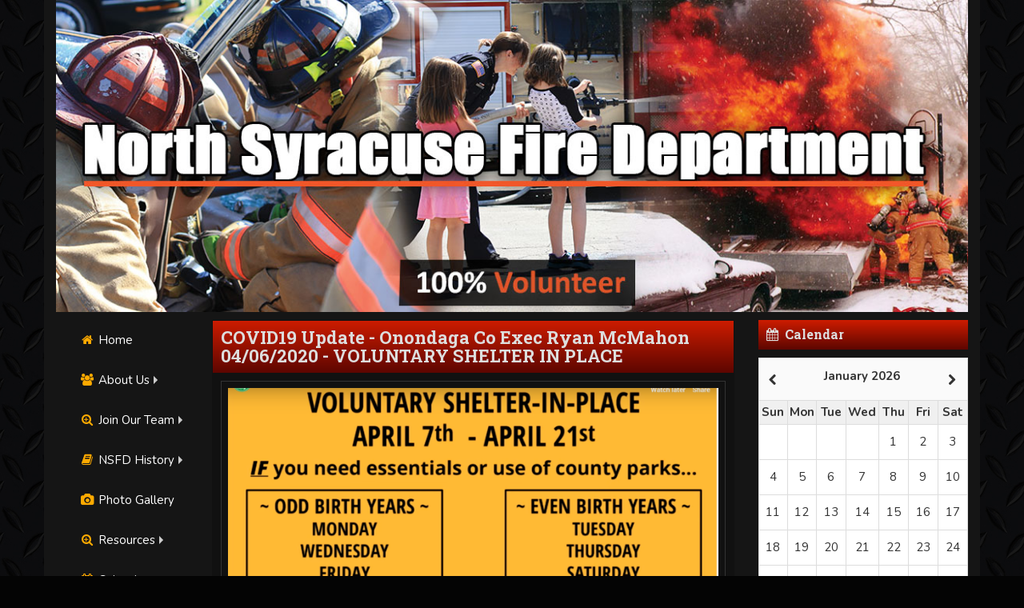

--- FILE ---
content_type: text/html; charset=utf-8
request_url: http://nsfd.ifirehosting.us/news/5e8c7746173cb7282b000002
body_size: 19953
content:
<!DOCTYPE html>
<html lang="en">
<head>
<meta charset="utf-8">
<meta http-equiv="X-UA-Compatible" content="IE=edge">
<script type="text/javascript">window.NREUM||(NREUM={});NREUM.info={"beacon":"bam.nr-data.net","errorBeacon":"bam.nr-data.net","licenseKey":"e803cd8e9b","applicationID":"3070785","transactionName":"IF9XEERfXw0AQkkRUQRVSktFWFwW","queueTime":0,"applicationTime":114,"agent":""}</script>
<script type="text/javascript">(window.NREUM||(NREUM={})).init={ajax:{deny_list:["bam.nr-data.net"]},feature_flags:["soft_nav"]};(window.NREUM||(NREUM={})).loader_config={licenseKey:"e803cd8e9b",applicationID:"3070785",browserID:"3972258"};;/*! For license information please see nr-loader-rum-1.308.0.min.js.LICENSE.txt */
(()=>{var e,t,r={163:(e,t,r)=>{"use strict";r.d(t,{j:()=>E});var n=r(384),i=r(1741);var a=r(2555);r(860).K7.genericEvents;const s="experimental.resources",o="register",c=e=>{if(!e||"string"!=typeof e)return!1;try{document.createDocumentFragment().querySelector(e)}catch{return!1}return!0};var d=r(2614),u=r(944),l=r(8122);const f="[data-nr-mask]",g=e=>(0,l.a)(e,(()=>{const e={feature_flags:[],experimental:{allow_registered_children:!1,resources:!1},mask_selector:"*",block_selector:"[data-nr-block]",mask_input_options:{color:!1,date:!1,"datetime-local":!1,email:!1,month:!1,number:!1,range:!1,search:!1,tel:!1,text:!1,time:!1,url:!1,week:!1,textarea:!1,select:!1,password:!0}};return{ajax:{deny_list:void 0,block_internal:!0,enabled:!0,autoStart:!0},api:{get allow_registered_children(){return e.feature_flags.includes(o)||e.experimental.allow_registered_children},set allow_registered_children(t){e.experimental.allow_registered_children=t},duplicate_registered_data:!1},browser_consent_mode:{enabled:!1},distributed_tracing:{enabled:void 0,exclude_newrelic_header:void 0,cors_use_newrelic_header:void 0,cors_use_tracecontext_headers:void 0,allowed_origins:void 0},get feature_flags(){return e.feature_flags},set feature_flags(t){e.feature_flags=t},generic_events:{enabled:!0,autoStart:!0},harvest:{interval:30},jserrors:{enabled:!0,autoStart:!0},logging:{enabled:!0,autoStart:!0},metrics:{enabled:!0,autoStart:!0},obfuscate:void 0,page_action:{enabled:!0},page_view_event:{enabled:!0,autoStart:!0},page_view_timing:{enabled:!0,autoStart:!0},performance:{capture_marks:!1,capture_measures:!1,capture_detail:!0,resources:{get enabled(){return e.feature_flags.includes(s)||e.experimental.resources},set enabled(t){e.experimental.resources=t},asset_types:[],first_party_domains:[],ignore_newrelic:!0}},privacy:{cookies_enabled:!0},proxy:{assets:void 0,beacon:void 0},session:{expiresMs:d.wk,inactiveMs:d.BB},session_replay:{autoStart:!0,enabled:!1,preload:!1,sampling_rate:10,error_sampling_rate:100,collect_fonts:!1,inline_images:!1,fix_stylesheets:!0,mask_all_inputs:!0,get mask_text_selector(){return e.mask_selector},set mask_text_selector(t){c(t)?e.mask_selector="".concat(t,",").concat(f):""===t||null===t?e.mask_selector=f:(0,u.R)(5,t)},get block_class(){return"nr-block"},get ignore_class(){return"nr-ignore"},get mask_text_class(){return"nr-mask"},get block_selector(){return e.block_selector},set block_selector(t){c(t)?e.block_selector+=",".concat(t):""!==t&&(0,u.R)(6,t)},get mask_input_options(){return e.mask_input_options},set mask_input_options(t){t&&"object"==typeof t?e.mask_input_options={...t,password:!0}:(0,u.R)(7,t)}},session_trace:{enabled:!0,autoStart:!0},soft_navigations:{enabled:!0,autoStart:!0},spa:{enabled:!0,autoStart:!0},ssl:void 0,user_actions:{enabled:!0,elementAttributes:["id","className","tagName","type"]}}})());var p=r(6154),m=r(9324);let h=0;const v={buildEnv:m.F3,distMethod:m.Xs,version:m.xv,originTime:p.WN},b={consented:!1},y={appMetadata:{},get consented(){return this.session?.state?.consent||b.consented},set consented(e){b.consented=e},customTransaction:void 0,denyList:void 0,disabled:!1,harvester:void 0,isolatedBacklog:!1,isRecording:!1,loaderType:void 0,maxBytes:3e4,obfuscator:void 0,onerror:void 0,ptid:void 0,releaseIds:{},session:void 0,timeKeeper:void 0,registeredEntities:[],jsAttributesMetadata:{bytes:0},get harvestCount(){return++h}},_=e=>{const t=(0,l.a)(e,y),r=Object.keys(v).reduce((e,t)=>(e[t]={value:v[t],writable:!1,configurable:!0,enumerable:!0},e),{});return Object.defineProperties(t,r)};var w=r(5701);const x=e=>{const t=e.startsWith("http");e+="/",r.p=t?e:"https://"+e};var R=r(7836),k=r(3241);const A={accountID:void 0,trustKey:void 0,agentID:void 0,licenseKey:void 0,applicationID:void 0,xpid:void 0},S=e=>(0,l.a)(e,A),T=new Set;function E(e,t={},r,s){let{init:o,info:c,loader_config:d,runtime:u={},exposed:l=!0}=t;if(!c){const e=(0,n.pV)();o=e.init,c=e.info,d=e.loader_config}e.init=g(o||{}),e.loader_config=S(d||{}),c.jsAttributes??={},p.bv&&(c.jsAttributes.isWorker=!0),e.info=(0,a.D)(c);const f=e.init,m=[c.beacon,c.errorBeacon];T.has(e.agentIdentifier)||(f.proxy.assets&&(x(f.proxy.assets),m.push(f.proxy.assets)),f.proxy.beacon&&m.push(f.proxy.beacon),e.beacons=[...m],function(e){const t=(0,n.pV)();Object.getOwnPropertyNames(i.W.prototype).forEach(r=>{const n=i.W.prototype[r];if("function"!=typeof n||"constructor"===n)return;let a=t[r];e[r]&&!1!==e.exposed&&"micro-agent"!==e.runtime?.loaderType&&(t[r]=(...t)=>{const n=e[r](...t);return a?a(...t):n})})}(e),(0,n.US)("activatedFeatures",w.B)),u.denyList=[...f.ajax.deny_list||[],...f.ajax.block_internal?m:[]],u.ptid=e.agentIdentifier,u.loaderType=r,e.runtime=_(u),T.has(e.agentIdentifier)||(e.ee=R.ee.get(e.agentIdentifier),e.exposed=l,(0,k.W)({agentIdentifier:e.agentIdentifier,drained:!!w.B?.[e.agentIdentifier],type:"lifecycle",name:"initialize",feature:void 0,data:e.config})),T.add(e.agentIdentifier)}},384:(e,t,r)=>{"use strict";r.d(t,{NT:()=>s,US:()=>u,Zm:()=>o,bQ:()=>d,dV:()=>c,pV:()=>l});var n=r(6154),i=r(1863),a=r(1910);const s={beacon:"bam.nr-data.net",errorBeacon:"bam.nr-data.net"};function o(){return n.gm.NREUM||(n.gm.NREUM={}),void 0===n.gm.newrelic&&(n.gm.newrelic=n.gm.NREUM),n.gm.NREUM}function c(){let e=o();return e.o||(e.o={ST:n.gm.setTimeout,SI:n.gm.setImmediate||n.gm.setInterval,CT:n.gm.clearTimeout,XHR:n.gm.XMLHttpRequest,REQ:n.gm.Request,EV:n.gm.Event,PR:n.gm.Promise,MO:n.gm.MutationObserver,FETCH:n.gm.fetch,WS:n.gm.WebSocket},(0,a.i)(...Object.values(e.o))),e}function d(e,t){let r=o();r.initializedAgents??={},t.initializedAt={ms:(0,i.t)(),date:new Date},r.initializedAgents[e]=t}function u(e,t){o()[e]=t}function l(){return function(){let e=o();const t=e.info||{};e.info={beacon:s.beacon,errorBeacon:s.errorBeacon,...t}}(),function(){let e=o();const t=e.init||{};e.init={...t}}(),c(),function(){let e=o();const t=e.loader_config||{};e.loader_config={...t}}(),o()}},782:(e,t,r)=>{"use strict";r.d(t,{T:()=>n});const n=r(860).K7.pageViewTiming},860:(e,t,r)=>{"use strict";r.d(t,{$J:()=>u,K7:()=>c,P3:()=>d,XX:()=>i,Yy:()=>o,df:()=>a,qY:()=>n,v4:()=>s});const n="events",i="jserrors",a="browser/blobs",s="rum",o="browser/logs",c={ajax:"ajax",genericEvents:"generic_events",jserrors:i,logging:"logging",metrics:"metrics",pageAction:"page_action",pageViewEvent:"page_view_event",pageViewTiming:"page_view_timing",sessionReplay:"session_replay",sessionTrace:"session_trace",softNav:"soft_navigations",spa:"spa"},d={[c.pageViewEvent]:1,[c.pageViewTiming]:2,[c.metrics]:3,[c.jserrors]:4,[c.spa]:5,[c.ajax]:6,[c.sessionTrace]:7,[c.softNav]:8,[c.sessionReplay]:9,[c.logging]:10,[c.genericEvents]:11},u={[c.pageViewEvent]:s,[c.pageViewTiming]:n,[c.ajax]:n,[c.spa]:n,[c.softNav]:n,[c.metrics]:i,[c.jserrors]:i,[c.sessionTrace]:a,[c.sessionReplay]:a,[c.logging]:o,[c.genericEvents]:"ins"}},944:(e,t,r)=>{"use strict";r.d(t,{R:()=>i});var n=r(3241);function i(e,t){"function"==typeof console.debug&&(console.debug("New Relic Warning: https://github.com/newrelic/newrelic-browser-agent/blob/main/docs/warning-codes.md#".concat(e),t),(0,n.W)({agentIdentifier:null,drained:null,type:"data",name:"warn",feature:"warn",data:{code:e,secondary:t}}))}},1687:(e,t,r)=>{"use strict";r.d(t,{Ak:()=>d,Ze:()=>f,x3:()=>u});var n=r(3241),i=r(7836),a=r(3606),s=r(860),o=r(2646);const c={};function d(e,t){const r={staged:!1,priority:s.P3[t]||0};l(e),c[e].get(t)||c[e].set(t,r)}function u(e,t){e&&c[e]&&(c[e].get(t)&&c[e].delete(t),p(e,t,!1),c[e].size&&g(e))}function l(e){if(!e)throw new Error("agentIdentifier required");c[e]||(c[e]=new Map)}function f(e="",t="feature",r=!1){if(l(e),!e||!c[e].get(t)||r)return p(e,t);c[e].get(t).staged=!0,g(e)}function g(e){const t=Array.from(c[e]);t.every(([e,t])=>t.staged)&&(t.sort((e,t)=>e[1].priority-t[1].priority),t.forEach(([t])=>{c[e].delete(t),p(e,t)}))}function p(e,t,r=!0){const s=e?i.ee.get(e):i.ee,c=a.i.handlers;if(!s.aborted&&s.backlog&&c){if((0,n.W)({agentIdentifier:e,type:"lifecycle",name:"drain",feature:t}),r){const e=s.backlog[t],r=c[t];if(r){for(let t=0;e&&t<e.length;++t)m(e[t],r);Object.entries(r).forEach(([e,t])=>{Object.values(t||{}).forEach(t=>{t[0]?.on&&t[0]?.context()instanceof o.y&&t[0].on(e,t[1])})})}}s.isolatedBacklog||delete c[t],s.backlog[t]=null,s.emit("drain-"+t,[])}}function m(e,t){var r=e[1];Object.values(t[r]||{}).forEach(t=>{var r=e[0];if(t[0]===r){var n=t[1],i=e[3],a=e[2];n.apply(i,a)}})}},1738:(e,t,r)=>{"use strict";r.d(t,{U:()=>g,Y:()=>f});var n=r(3241),i=r(9908),a=r(1863),s=r(944),o=r(5701),c=r(3969),d=r(8362),u=r(860),l=r(4261);function f(e,t,r,a){const f=a||r;!f||f[e]&&f[e]!==d.d.prototype[e]||(f[e]=function(){(0,i.p)(c.xV,["API/"+e+"/called"],void 0,u.K7.metrics,r.ee),(0,n.W)({agentIdentifier:r.agentIdentifier,drained:!!o.B?.[r.agentIdentifier],type:"data",name:"api",feature:l.Pl+e,data:{}});try{return t.apply(this,arguments)}catch(e){(0,s.R)(23,e)}})}function g(e,t,r,n,s){const o=e.info;null===r?delete o.jsAttributes[t]:o.jsAttributes[t]=r,(s||null===r)&&(0,i.p)(l.Pl+n,[(0,a.t)(),t,r],void 0,"session",e.ee)}},1741:(e,t,r)=>{"use strict";r.d(t,{W:()=>a});var n=r(944),i=r(4261);class a{#e(e,...t){if(this[e]!==a.prototype[e])return this[e](...t);(0,n.R)(35,e)}addPageAction(e,t){return this.#e(i.hG,e,t)}register(e){return this.#e(i.eY,e)}recordCustomEvent(e,t){return this.#e(i.fF,e,t)}setPageViewName(e,t){return this.#e(i.Fw,e,t)}setCustomAttribute(e,t,r){return this.#e(i.cD,e,t,r)}noticeError(e,t){return this.#e(i.o5,e,t)}setUserId(e,t=!1){return this.#e(i.Dl,e,t)}setApplicationVersion(e){return this.#e(i.nb,e)}setErrorHandler(e){return this.#e(i.bt,e)}addRelease(e,t){return this.#e(i.k6,e,t)}log(e,t){return this.#e(i.$9,e,t)}start(){return this.#e(i.d3)}finished(e){return this.#e(i.BL,e)}recordReplay(){return this.#e(i.CH)}pauseReplay(){return this.#e(i.Tb)}addToTrace(e){return this.#e(i.U2,e)}setCurrentRouteName(e){return this.#e(i.PA,e)}interaction(e){return this.#e(i.dT,e)}wrapLogger(e,t,r){return this.#e(i.Wb,e,t,r)}measure(e,t){return this.#e(i.V1,e,t)}consent(e){return this.#e(i.Pv,e)}}},1863:(e,t,r)=>{"use strict";function n(){return Math.floor(performance.now())}r.d(t,{t:()=>n})},1910:(e,t,r)=>{"use strict";r.d(t,{i:()=>a});var n=r(944);const i=new Map;function a(...e){return e.every(e=>{if(i.has(e))return i.get(e);const t="function"==typeof e?e.toString():"",r=t.includes("[native code]"),a=t.includes("nrWrapper");return r||a||(0,n.R)(64,e?.name||t),i.set(e,r),r})}},2555:(e,t,r)=>{"use strict";r.d(t,{D:()=>o,f:()=>s});var n=r(384),i=r(8122);const a={beacon:n.NT.beacon,errorBeacon:n.NT.errorBeacon,licenseKey:void 0,applicationID:void 0,sa:void 0,queueTime:void 0,applicationTime:void 0,ttGuid:void 0,user:void 0,account:void 0,product:void 0,extra:void 0,jsAttributes:{},userAttributes:void 0,atts:void 0,transactionName:void 0,tNamePlain:void 0};function s(e){try{return!!e.licenseKey&&!!e.errorBeacon&&!!e.applicationID}catch(e){return!1}}const o=e=>(0,i.a)(e,a)},2614:(e,t,r)=>{"use strict";r.d(t,{BB:()=>s,H3:()=>n,g:()=>d,iL:()=>c,tS:()=>o,uh:()=>i,wk:()=>a});const n="NRBA",i="SESSION",a=144e5,s=18e5,o={STARTED:"session-started",PAUSE:"session-pause",RESET:"session-reset",RESUME:"session-resume",UPDATE:"session-update"},c={SAME_TAB:"same-tab",CROSS_TAB:"cross-tab"},d={OFF:0,FULL:1,ERROR:2}},2646:(e,t,r)=>{"use strict";r.d(t,{y:()=>n});class n{constructor(e){this.contextId=e}}},2843:(e,t,r)=>{"use strict";r.d(t,{G:()=>a,u:()=>i});var n=r(3878);function i(e,t=!1,r,i){(0,n.DD)("visibilitychange",function(){if(t)return void("hidden"===document.visibilityState&&e());e(document.visibilityState)},r,i)}function a(e,t,r){(0,n.sp)("pagehide",e,t,r)}},3241:(e,t,r)=>{"use strict";r.d(t,{W:()=>a});var n=r(6154);const i="newrelic";function a(e={}){try{n.gm.dispatchEvent(new CustomEvent(i,{detail:e}))}catch(e){}}},3606:(e,t,r)=>{"use strict";r.d(t,{i:()=>a});var n=r(9908);a.on=s;var i=a.handlers={};function a(e,t,r,a){s(a||n.d,i,e,t,r)}function s(e,t,r,i,a){a||(a="feature"),e||(e=n.d);var s=t[a]=t[a]||{};(s[r]=s[r]||[]).push([e,i])}},3878:(e,t,r)=>{"use strict";function n(e,t){return{capture:e,passive:!1,signal:t}}function i(e,t,r=!1,i){window.addEventListener(e,t,n(r,i))}function a(e,t,r=!1,i){document.addEventListener(e,t,n(r,i))}r.d(t,{DD:()=>a,jT:()=>n,sp:()=>i})},3969:(e,t,r)=>{"use strict";r.d(t,{TZ:()=>n,XG:()=>o,rs:()=>i,xV:()=>s,z_:()=>a});const n=r(860).K7.metrics,i="sm",a="cm",s="storeSupportabilityMetrics",o="storeEventMetrics"},4234:(e,t,r)=>{"use strict";r.d(t,{W:()=>a});var n=r(7836),i=r(1687);class a{constructor(e,t){this.agentIdentifier=e,this.ee=n.ee.get(e),this.featureName=t,this.blocked=!1}deregisterDrain(){(0,i.x3)(this.agentIdentifier,this.featureName)}}},4261:(e,t,r)=>{"use strict";r.d(t,{$9:()=>d,BL:()=>o,CH:()=>g,Dl:()=>_,Fw:()=>y,PA:()=>h,Pl:()=>n,Pv:()=>k,Tb:()=>l,U2:()=>a,V1:()=>R,Wb:()=>x,bt:()=>b,cD:()=>v,d3:()=>w,dT:()=>c,eY:()=>p,fF:()=>f,hG:()=>i,k6:()=>s,nb:()=>m,o5:()=>u});const n="api-",i="addPageAction",a="addToTrace",s="addRelease",o="finished",c="interaction",d="log",u="noticeError",l="pauseReplay",f="recordCustomEvent",g="recordReplay",p="register",m="setApplicationVersion",h="setCurrentRouteName",v="setCustomAttribute",b="setErrorHandler",y="setPageViewName",_="setUserId",w="start",x="wrapLogger",R="measure",k="consent"},5289:(e,t,r)=>{"use strict";r.d(t,{GG:()=>s,Qr:()=>c,sB:()=>o});var n=r(3878),i=r(6389);function a(){return"undefined"==typeof document||"complete"===document.readyState}function s(e,t){if(a())return e();const r=(0,i.J)(e),s=setInterval(()=>{a()&&(clearInterval(s),r())},500);(0,n.sp)("load",r,t)}function o(e){if(a())return e();(0,n.DD)("DOMContentLoaded",e)}function c(e){if(a())return e();(0,n.sp)("popstate",e)}},5607:(e,t,r)=>{"use strict";r.d(t,{W:()=>n});const n=(0,r(9566).bz)()},5701:(e,t,r)=>{"use strict";r.d(t,{B:()=>a,t:()=>s});var n=r(3241);const i=new Set,a={};function s(e,t){const r=t.agentIdentifier;a[r]??={},e&&"object"==typeof e&&(i.has(r)||(t.ee.emit("rumresp",[e]),a[r]=e,i.add(r),(0,n.W)({agentIdentifier:r,loaded:!0,drained:!0,type:"lifecycle",name:"load",feature:void 0,data:e})))}},6154:(e,t,r)=>{"use strict";r.d(t,{OF:()=>c,RI:()=>i,WN:()=>u,bv:()=>a,eN:()=>l,gm:()=>s,mw:()=>o,sb:()=>d});var n=r(1863);const i="undefined"!=typeof window&&!!window.document,a="undefined"!=typeof WorkerGlobalScope&&("undefined"!=typeof self&&self instanceof WorkerGlobalScope&&self.navigator instanceof WorkerNavigator||"undefined"!=typeof globalThis&&globalThis instanceof WorkerGlobalScope&&globalThis.navigator instanceof WorkerNavigator),s=i?window:"undefined"!=typeof WorkerGlobalScope&&("undefined"!=typeof self&&self instanceof WorkerGlobalScope&&self||"undefined"!=typeof globalThis&&globalThis instanceof WorkerGlobalScope&&globalThis),o=Boolean("hidden"===s?.document?.visibilityState),c=/iPad|iPhone|iPod/.test(s.navigator?.userAgent),d=c&&"undefined"==typeof SharedWorker,u=((()=>{const e=s.navigator?.userAgent?.match(/Firefox[/\s](\d+\.\d+)/);Array.isArray(e)&&e.length>=2&&e[1]})(),Date.now()-(0,n.t)()),l=()=>"undefined"!=typeof PerformanceNavigationTiming&&s?.performance?.getEntriesByType("navigation")?.[0]?.responseStart},6389:(e,t,r)=>{"use strict";function n(e,t=500,r={}){const n=r?.leading||!1;let i;return(...r)=>{n&&void 0===i&&(e.apply(this,r),i=setTimeout(()=>{i=clearTimeout(i)},t)),n||(clearTimeout(i),i=setTimeout(()=>{e.apply(this,r)},t))}}function i(e){let t=!1;return(...r)=>{t||(t=!0,e.apply(this,r))}}r.d(t,{J:()=>i,s:()=>n})},6630:(e,t,r)=>{"use strict";r.d(t,{T:()=>n});const n=r(860).K7.pageViewEvent},7699:(e,t,r)=>{"use strict";r.d(t,{It:()=>a,KC:()=>o,No:()=>i,qh:()=>s});var n=r(860);const i=16e3,a=1e6,s="SESSION_ERROR",o={[n.K7.logging]:!0,[n.K7.genericEvents]:!1,[n.K7.jserrors]:!1,[n.K7.ajax]:!1}},7836:(e,t,r)=>{"use strict";r.d(t,{P:()=>o,ee:()=>c});var n=r(384),i=r(8990),a=r(2646),s=r(5607);const o="nr@context:".concat(s.W),c=function e(t,r){var n={},s={},u={},l=!1;try{l=16===r.length&&d.initializedAgents?.[r]?.runtime.isolatedBacklog}catch(e){}var f={on:p,addEventListener:p,removeEventListener:function(e,t){var r=n[e];if(!r)return;for(var i=0;i<r.length;i++)r[i]===t&&r.splice(i,1)},emit:function(e,r,n,i,a){!1!==a&&(a=!0);if(c.aborted&&!i)return;t&&a&&t.emit(e,r,n);var o=g(n);m(e).forEach(e=>{e.apply(o,r)});var d=v()[s[e]];d&&d.push([f,e,r,o]);return o},get:h,listeners:m,context:g,buffer:function(e,t){const r=v();if(t=t||"feature",f.aborted)return;Object.entries(e||{}).forEach(([e,n])=>{s[n]=t,t in r||(r[t]=[])})},abort:function(){f._aborted=!0,Object.keys(f.backlog).forEach(e=>{delete f.backlog[e]})},isBuffering:function(e){return!!v()[s[e]]},debugId:r,backlog:l?{}:t&&"object"==typeof t.backlog?t.backlog:{},isolatedBacklog:l};return Object.defineProperty(f,"aborted",{get:()=>{let e=f._aborted||!1;return e||(t&&(e=t.aborted),e)}}),f;function g(e){return e&&e instanceof a.y?e:e?(0,i.I)(e,o,()=>new a.y(o)):new a.y(o)}function p(e,t){n[e]=m(e).concat(t)}function m(e){return n[e]||[]}function h(t){return u[t]=u[t]||e(f,t)}function v(){return f.backlog}}(void 0,"globalEE"),d=(0,n.Zm)();d.ee||(d.ee=c)},8122:(e,t,r)=>{"use strict";r.d(t,{a:()=>i});var n=r(944);function i(e,t){try{if(!e||"object"!=typeof e)return(0,n.R)(3);if(!t||"object"!=typeof t)return(0,n.R)(4);const r=Object.create(Object.getPrototypeOf(t),Object.getOwnPropertyDescriptors(t)),a=0===Object.keys(r).length?e:r;for(let s in a)if(void 0!==e[s])try{if(null===e[s]){r[s]=null;continue}Array.isArray(e[s])&&Array.isArray(t[s])?r[s]=Array.from(new Set([...e[s],...t[s]])):"object"==typeof e[s]&&"object"==typeof t[s]?r[s]=i(e[s],t[s]):r[s]=e[s]}catch(e){r[s]||(0,n.R)(1,e)}return r}catch(e){(0,n.R)(2,e)}}},8362:(e,t,r)=>{"use strict";r.d(t,{d:()=>a});var n=r(9566),i=r(1741);class a extends i.W{agentIdentifier=(0,n.LA)(16)}},8374:(e,t,r)=>{r.nc=(()=>{try{return document?.currentScript?.nonce}catch(e){}return""})()},8990:(e,t,r)=>{"use strict";r.d(t,{I:()=>i});var n=Object.prototype.hasOwnProperty;function i(e,t,r){if(n.call(e,t))return e[t];var i=r();if(Object.defineProperty&&Object.keys)try{return Object.defineProperty(e,t,{value:i,writable:!0,enumerable:!1}),i}catch(e){}return e[t]=i,i}},9324:(e,t,r)=>{"use strict";r.d(t,{F3:()=>i,Xs:()=>a,xv:()=>n});const n="1.308.0",i="PROD",a="CDN"},9566:(e,t,r)=>{"use strict";r.d(t,{LA:()=>o,bz:()=>s});var n=r(6154);const i="xxxxxxxx-xxxx-4xxx-yxxx-xxxxxxxxxxxx";function a(e,t){return e?15&e[t]:16*Math.random()|0}function s(){const e=n.gm?.crypto||n.gm?.msCrypto;let t,r=0;return e&&e.getRandomValues&&(t=e.getRandomValues(new Uint8Array(30))),i.split("").map(e=>"x"===e?a(t,r++).toString(16):"y"===e?(3&a()|8).toString(16):e).join("")}function o(e){const t=n.gm?.crypto||n.gm?.msCrypto;let r,i=0;t&&t.getRandomValues&&(r=t.getRandomValues(new Uint8Array(e)));const s=[];for(var o=0;o<e;o++)s.push(a(r,i++).toString(16));return s.join("")}},9908:(e,t,r)=>{"use strict";r.d(t,{d:()=>n,p:()=>i});var n=r(7836).ee.get("handle");function i(e,t,r,i,a){a?(a.buffer([e],i),a.emit(e,t,r)):(n.buffer([e],i),n.emit(e,t,r))}}},n={};function i(e){var t=n[e];if(void 0!==t)return t.exports;var a=n[e]={exports:{}};return r[e](a,a.exports,i),a.exports}i.m=r,i.d=(e,t)=>{for(var r in t)i.o(t,r)&&!i.o(e,r)&&Object.defineProperty(e,r,{enumerable:!0,get:t[r]})},i.f={},i.e=e=>Promise.all(Object.keys(i.f).reduce((t,r)=>(i.f[r](e,t),t),[])),i.u=e=>"nr-rum-1.308.0.min.js",i.o=(e,t)=>Object.prototype.hasOwnProperty.call(e,t),e={},t="NRBA-1.308.0.PROD:",i.l=(r,n,a,s)=>{if(e[r])e[r].push(n);else{var o,c;if(void 0!==a)for(var d=document.getElementsByTagName("script"),u=0;u<d.length;u++){var l=d[u];if(l.getAttribute("src")==r||l.getAttribute("data-webpack")==t+a){o=l;break}}if(!o){c=!0;var f={296:"sha512-+MIMDsOcckGXa1EdWHqFNv7P+JUkd5kQwCBr3KE6uCvnsBNUrdSt4a/3/L4j4TxtnaMNjHpza2/erNQbpacJQA=="};(o=document.createElement("script")).charset="utf-8",i.nc&&o.setAttribute("nonce",i.nc),o.setAttribute("data-webpack",t+a),o.src=r,0!==o.src.indexOf(window.location.origin+"/")&&(o.crossOrigin="anonymous"),f[s]&&(o.integrity=f[s])}e[r]=[n];var g=(t,n)=>{o.onerror=o.onload=null,clearTimeout(p);var i=e[r];if(delete e[r],o.parentNode&&o.parentNode.removeChild(o),i&&i.forEach(e=>e(n)),t)return t(n)},p=setTimeout(g.bind(null,void 0,{type:"timeout",target:o}),12e4);o.onerror=g.bind(null,o.onerror),o.onload=g.bind(null,o.onload),c&&document.head.appendChild(o)}},i.r=e=>{"undefined"!=typeof Symbol&&Symbol.toStringTag&&Object.defineProperty(e,Symbol.toStringTag,{value:"Module"}),Object.defineProperty(e,"__esModule",{value:!0})},i.p="https://js-agent.newrelic.com/",(()=>{var e={374:0,840:0};i.f.j=(t,r)=>{var n=i.o(e,t)?e[t]:void 0;if(0!==n)if(n)r.push(n[2]);else{var a=new Promise((r,i)=>n=e[t]=[r,i]);r.push(n[2]=a);var s=i.p+i.u(t),o=new Error;i.l(s,r=>{if(i.o(e,t)&&(0!==(n=e[t])&&(e[t]=void 0),n)){var a=r&&("load"===r.type?"missing":r.type),s=r&&r.target&&r.target.src;o.message="Loading chunk "+t+" failed: ("+a+": "+s+")",o.name="ChunkLoadError",o.type=a,o.request=s,n[1](o)}},"chunk-"+t,t)}};var t=(t,r)=>{var n,a,[s,o,c]=r,d=0;if(s.some(t=>0!==e[t])){for(n in o)i.o(o,n)&&(i.m[n]=o[n]);if(c)c(i)}for(t&&t(r);d<s.length;d++)a=s[d],i.o(e,a)&&e[a]&&e[a][0](),e[a]=0},r=self["webpackChunk:NRBA-1.308.0.PROD"]=self["webpackChunk:NRBA-1.308.0.PROD"]||[];r.forEach(t.bind(null,0)),r.push=t.bind(null,r.push.bind(r))})(),(()=>{"use strict";i(8374);var e=i(8362),t=i(860);const r=Object.values(t.K7);var n=i(163);var a=i(9908),s=i(1863),o=i(4261),c=i(1738);var d=i(1687),u=i(4234),l=i(5289),f=i(6154),g=i(944),p=i(384);const m=e=>f.RI&&!0===e?.privacy.cookies_enabled;function h(e){return!!(0,p.dV)().o.MO&&m(e)&&!0===e?.session_trace.enabled}var v=i(6389),b=i(7699);class y extends u.W{constructor(e,t){super(e.agentIdentifier,t),this.agentRef=e,this.abortHandler=void 0,this.featAggregate=void 0,this.loadedSuccessfully=void 0,this.onAggregateImported=new Promise(e=>{this.loadedSuccessfully=e}),this.deferred=Promise.resolve(),!1===e.init[this.featureName].autoStart?this.deferred=new Promise((t,r)=>{this.ee.on("manual-start-all",(0,v.J)(()=>{(0,d.Ak)(e.agentIdentifier,this.featureName),t()}))}):(0,d.Ak)(e.agentIdentifier,t)}importAggregator(e,t,r={}){if(this.featAggregate)return;const n=async()=>{let n;await this.deferred;try{if(m(e.init)){const{setupAgentSession:t}=await i.e(296).then(i.bind(i,3305));n=t(e)}}catch(e){(0,g.R)(20,e),this.ee.emit("internal-error",[e]),(0,a.p)(b.qh,[e],void 0,this.featureName,this.ee)}try{if(!this.#t(this.featureName,n,e.init))return(0,d.Ze)(this.agentIdentifier,this.featureName),void this.loadedSuccessfully(!1);const{Aggregate:i}=await t();this.featAggregate=new i(e,r),e.runtime.harvester.initializedAggregates.push(this.featAggregate),this.loadedSuccessfully(!0)}catch(e){(0,g.R)(34,e),this.abortHandler?.(),(0,d.Ze)(this.agentIdentifier,this.featureName,!0),this.loadedSuccessfully(!1),this.ee&&this.ee.abort()}};f.RI?(0,l.GG)(()=>n(),!0):n()}#t(e,r,n){if(this.blocked)return!1;switch(e){case t.K7.sessionReplay:return h(n)&&!!r;case t.K7.sessionTrace:return!!r;default:return!0}}}var _=i(6630),w=i(2614),x=i(3241);class R extends y{static featureName=_.T;constructor(e){var t;super(e,_.T),this.setupInspectionEvents(e.agentIdentifier),t=e,(0,c.Y)(o.Fw,function(e,r){"string"==typeof e&&("/"!==e.charAt(0)&&(e="/"+e),t.runtime.customTransaction=(r||"http://custom.transaction")+e,(0,a.p)(o.Pl+o.Fw,[(0,s.t)()],void 0,void 0,t.ee))},t),this.importAggregator(e,()=>i.e(296).then(i.bind(i,3943)))}setupInspectionEvents(e){const t=(t,r)=>{t&&(0,x.W)({agentIdentifier:e,timeStamp:t.timeStamp,loaded:"complete"===t.target.readyState,type:"window",name:r,data:t.target.location+""})};(0,l.sB)(e=>{t(e,"DOMContentLoaded")}),(0,l.GG)(e=>{t(e,"load")}),(0,l.Qr)(e=>{t(e,"navigate")}),this.ee.on(w.tS.UPDATE,(t,r)=>{(0,x.W)({agentIdentifier:e,type:"lifecycle",name:"session",data:r})})}}class k extends e.d{constructor(e){var t;(super(),f.gm)?(this.features={},(0,p.bQ)(this.agentIdentifier,this),this.desiredFeatures=new Set(e.features||[]),this.desiredFeatures.add(R),(0,n.j)(this,e,e.loaderType||"agent"),t=this,(0,c.Y)(o.cD,function(e,r,n=!1){if("string"==typeof e){if(["string","number","boolean"].includes(typeof r)||null===r)return(0,c.U)(t,e,r,o.cD,n);(0,g.R)(40,typeof r)}else(0,g.R)(39,typeof e)},t),function(e){(0,c.Y)(o.Dl,function(t,r=!1){if("string"!=typeof t&&null!==t)return void(0,g.R)(41,typeof t);const n=e.info.jsAttributes["enduser.id"];r&&null!=n&&n!==t?(0,a.p)(o.Pl+"setUserIdAndResetSession",[t],void 0,"session",e.ee):(0,c.U)(e,"enduser.id",t,o.Dl,!0)},e)}(this),function(e){(0,c.Y)(o.nb,function(t){if("string"==typeof t||null===t)return(0,c.U)(e,"application.version",t,o.nb,!1);(0,g.R)(42,typeof t)},e)}(this),function(e){(0,c.Y)(o.d3,function(){e.ee.emit("manual-start-all")},e)}(this),function(e){(0,c.Y)(o.Pv,function(t=!0){if("boolean"==typeof t){if((0,a.p)(o.Pl+o.Pv,[t],void 0,"session",e.ee),e.runtime.consented=t,t){const t=e.features.page_view_event;t.onAggregateImported.then(e=>{const r=t.featAggregate;e&&!r.sentRum&&r.sendRum()})}}else(0,g.R)(65,typeof t)},e)}(this),this.run()):(0,g.R)(21)}get config(){return{info:this.info,init:this.init,loader_config:this.loader_config,runtime:this.runtime}}get api(){return this}run(){try{const e=function(e){const t={};return r.forEach(r=>{t[r]=!!e[r]?.enabled}),t}(this.init),n=[...this.desiredFeatures];n.sort((e,r)=>t.P3[e.featureName]-t.P3[r.featureName]),n.forEach(r=>{if(!e[r.featureName]&&r.featureName!==t.K7.pageViewEvent)return;if(r.featureName===t.K7.spa)return void(0,g.R)(67);const n=function(e){switch(e){case t.K7.ajax:return[t.K7.jserrors];case t.K7.sessionTrace:return[t.K7.ajax,t.K7.pageViewEvent];case t.K7.sessionReplay:return[t.K7.sessionTrace];case t.K7.pageViewTiming:return[t.K7.pageViewEvent];default:return[]}}(r.featureName).filter(e=>!(e in this.features));n.length>0&&(0,g.R)(36,{targetFeature:r.featureName,missingDependencies:n}),this.features[r.featureName]=new r(this)})}catch(e){(0,g.R)(22,e);for(const e in this.features)this.features[e].abortHandler?.();const t=(0,p.Zm)();delete t.initializedAgents[this.agentIdentifier]?.features,delete this.sharedAggregator;return t.ee.get(this.agentIdentifier).abort(),!1}}}var A=i(2843),S=i(782);class T extends y{static featureName=S.T;constructor(e){super(e,S.T),f.RI&&((0,A.u)(()=>(0,a.p)("docHidden",[(0,s.t)()],void 0,S.T,this.ee),!0),(0,A.G)(()=>(0,a.p)("winPagehide",[(0,s.t)()],void 0,S.T,this.ee)),this.importAggregator(e,()=>i.e(296).then(i.bind(i,2117))))}}var E=i(3969);class I extends y{static featureName=E.TZ;constructor(e){super(e,E.TZ),f.RI&&document.addEventListener("securitypolicyviolation",e=>{(0,a.p)(E.xV,["Generic/CSPViolation/Detected"],void 0,this.featureName,this.ee)}),this.importAggregator(e,()=>i.e(296).then(i.bind(i,9623)))}}new k({features:[R,T,I],loaderType:"lite"})})()})();</script>
<meta name="viewport" content="width=device-width, initial-scale=1.0">
<title>COVID19 Update - Onondaga Co Exec Ryan McMahon 04/06/2020 - VOLUNTARY SHELTER IN PLACE </title>

<!-- Bootstrap core CSS -->
<link href="http://c23f1c7ec8bacc7a39e2-55f8565f00797c4e66abdaa15f61502e.r22.cf2.rackcdn.com/529ea80f173cb7be10000001/themes/default/assets/bootstrap.min.css" rel="stylesheet">
<link rel="stylesheet" type="text/css" href="http://c23f1c7ec8bacc7a39e2-55f8565f00797c4e66abdaa15f61502e.r22.cf2.rackcdn.com/529ea80f173cb7be10000001/themes/default/assets/jquery.dataTables.min.css?cb=1">

<!-- Update -->
<link rel="icon" type="image/png" href="http://c23f1c7ec8bacc7a39e2-55f8565f00797c4e66abdaa15f61502e.r22.cf2.rackcdn.com/529ea80f173cb7be10000001/themes/default/assets/nsfd_icon.png">

<!-- Zabuto Calendar -->
<link rel="stylesheet" type="text/css" href="http://c23f1c7ec8bacc7a39e2-55f8565f00797c4e66abdaa15f61502e.r22.cf2.rackcdn.com/529ea80f173cb7be10000001/themes/default/assets/zabuto_calendar.min.css">
<link rel="stylesheet" type="text/css" href="http://c23f1c7ec8bacc7a39e2-55f8565f00797c4e66abdaa15f61502e.r22.cf2.rackcdn.com/529ea80f173cb7be10000001/themes/default/assets/fullcalendar.css">

<!-- nsfd styles -->
<link rel="stylesheet" type="text/css" href="//cdnjs.cloudflare.com/ajax/libs/font-awesome/3.0.2/css/font-awesome.min.css">
<link href="http://fonts.googleapis.com/css?family=Roboto+Slab:400,700|Nunito:400,700" rel="stylesheet" type="text/css">

<!-- HTML5 shim and Respond.js IE8 support of HTML5 elements and media queries -->
<!--[if lt IE 9]>
<script src="//oss.maxcdn.com/libs/html5shiv/3.7.0/html5shiv.js"></script>
<script src="//oss.maxcdn.com/libs/respond.js/1.3.0/respond.min.js"></script>
<![endif]-->

<!-- Facebook -->
<div id="fb-root"></div>

<!-- Generated and user styles -->
<style>

.calendar-event-training {
  background-color: #D7F9FA;
}

.calendar-event-association-events {
  background-color: #D7F9FA;
}

.calendar-event-guest-speaker {
  background-color: #D7F9FA;
}

.calendar-event-duty-officer {
  background-color: #D7F9FA;
}

.calendar-event-meetings {
  background-color: #D7F9FA;
}

.calendar-event-meeting-room-in-use {
  background-color: #D7F9FA;
}

.calendar-event-training-room-in-use {
  background-color: #D7F9FA;
}

.calendar-event-station-2-facility-in-use {
  background-color: #D7F9FA;
}

.calendar-event-vehicle-repair {
  background-color: #D7F9FA;
}

.calendar-event-public-events-fire-prevention {
  background-color: #D7F9FA;
}

.calendar-event-station-detail {
  background-color: #D7F9FA;
}

.calendar-event-detail {
  background-color: #D7F9FA;
}

.calendar-event-recruitment {
  background-color: #D7F9FA;
}

.calendar-event-special-dates {
  background-color: #D7F9FA;
}

.calendar-event-town-village-meetings {
  background-color: #D7F9FA;
}

.calendar-event-station-maintenance {
  background-color: #D7F9FA;
}


.multi-event-day {
  background-color: #D7F9FA;
}

body {
  background: #040404 url("http://c23f1c7ec8bacc7a39e2-55f8565f00797c4e66abdaa15f61502e.r22.cf2.rackcdn.com/529ea80f173cb7be10000001/themes/default/assets/treadplate.jpg") repeat;
}

body,div,td,p {
  font-family: "Nunito", sans-serif;
  font-size: 15px;
}

img.header { width: 100%; }

h1,h2,h3,h4,h5,h6 {
  font-family: "Roboto Slab",sans-serif;
}


.xyz { }

.content_cap {
  background-size: 100%;
}

.container {
  background-color: #151515;
}

.banner {
  margin-bottom: 6px;
}

.footer {
  border-top:1px solid #444;
  margin-top:20px;
  background-color: #000;
}

.footer-content {
  margin: 20px 0 20px 0;
  color: #aaa;
}

a { color: #fff; }

.main_nav img { margin-bottom: 10px;}
.nav-list { cursor: pointer; }

.center_column { float: none !important; margin-left: auto !important; margin-right: auto !important; }
.center { text-align: center;}

/* ########################################################### */
/* Old CSS for navigation */
.nav-list > li > a,
.nav-list .nav-header {
  text-shadow: none;
  font-family: "Roboto Slab",sans-serif;
  font-size: 15px;
  line-height: 28px;
}

.nav-list > li > a i {
  color:#ffaa00;
}

.nav > li > a:hover,
.nav > li > a:focus {
  text-decoration: none;
  color: #ffdd00;
  background-color: #cd1c01;
  background-image: -webkit-gradient(linear, left top, left bottom, from(rgb(205, 28, 1)), to(rgb(93, 6, 0)));
  background-image: -webkit-linear-gradient(top, rgb(205, 28, 1), rgb(93, 6, 0));
  background-image: -moz-linear-gradient(top, rgb(205, 28, 1), rgb(93, 6, 0));
  background-image: -o-linear-gradient(top, rgb(205, 28, 1), rgb(93, 6, 0));
  background-image: -ms-linear-gradient(top, rgb(205, 28, 1), rgb(93, 6, 0));
  background-image: linear-gradient(top, rgb(205, 28, 1), rgb(93, 6, 0));
  filter: progid:DXImageTransform.Microsoft.gradient(GradientType=0,StartColorStr='#cd1c01', EndColorStr='#5d0600');

}
/* end old navigation */
/* ########################################################### */

/* ########################################################### */
/* Here is the new CSS for the navigation */
.navbar-collapse > ul > li > a i {
  color: #ffaa00;
}
.navbar-collapse > ul > li > a {
  color: #fff !important;
}
/* end new navigation */
/* ########################################################### */

.main_content {
  padding-top:20px;
}

.article {
  background-color: #111;
  margin-bottom:25px;
  border:1px solid #111;
}

.article .title {
  background-color: #cd1c01;
  background-image: -webkit-gradient(linear, left top, left bottom, from(rgb(205, 28, 1)), to(rgb(93, 6, 0)));
  background-image: -webkit-linear-gradient(top, rgb(205, 28, 1), rgb(93, 6, 0));
  background-image: -moz-linear-gradient(top, rgb(205, 28, 1), rgb(93, 6, 0));
  background-image: -o-linear-gradient(top, rgb(205, 28, 1), rgb(93, 6, 0));
  background-image: -ms-linear-gradient(top, rgb(205, 28, 1), rgb(93, 6, 0));
  background-image: linear-gradient(top, rgb(205, 28, 1), rgb(93, 6, 0));
  filter: progid:DXImageTransform.Microsoft.gradient(GradientType=0,StartColorStr='#cd1c01', EndColorStr='#5d0600');

  padding:10px;
  font-size: 22px;
  line-height:22px;
  font-family: "Roboto Slab",sans-serif;
  font-weight: 700;
  color:#ddd;
}

.sidebar .title {
  background-color: #cd1c01;
  background-image: -webkit-gradient(linear, left top, left bottom, from(rgb(205, 28, 1)), to(rgb(93, 6, 0)));
  background-image: -webkit-linear-gradient(top, rgb(205, 28, 1), rgb(93, 6, 0));
  background-image: -moz-linear-gradient(top, rgb(205, 28, 1), rgb(93, 6, 0));
  background-image: -o-linear-gradient(top, rgb(205, 28, 1), rgb(93, 6, 0));
  background-image: -ms-linear-gradient(top, rgb(205, 28, 1), rgb(93, 6, 0));
  background-image: linear-gradient(top, rgb(205, 28, 1), rgb(93, 6, 0));
  filter: progid:DXImageTransform.Microsoft.gradient(GradientType=0,StartColorStr='#cd1c01', EndColorStr='#5d0600');

  padding:10px;
  font-size: 16px;
  line-height:16px;
  font-family: "Roboto Slab",sans-serif;
  font-weight: 700;
  color:#ddd;
  margin-bottom: 10px;
}

.article .content .date {
  color: #ff9900;
  display:block;
  padding:2px;
  border-bottom:1px solid #ff9900;
  margin-bottom:12px;
  font-size:16px;
}

.article .content {
  color: #ccc;
  padding:10px;
}

.featured_image img {
  width: 100%;
  height: auto;
  padding:5px;
  border:1px solid #ccc;
  margin-left:-15px;
}

.blurb {
  padding: 0 10px 5px 5px;
}

.article .continued {
  display:block;
  margin-top: 8px;
}

.article .continued a,
.article .continued a:link,
.article .continued a:link {
  display:block;
  color: #ffaa00;
}

.article .continued a:hover,
.article .continued a:active {
  color: #ffff00;
}

.article-body img {
  max-width: 100%;
  height: auto;
  border: 1px solid #333;
  padding: 8px;
  margin-bottom: 8px;
}

.sidebar_right {
  padding: 20px 30px 0 0;
}

.sidebar, .page-content {
  padding-top: 4px; 
}

.sidebar-content {
  color: #fff;
}

.news-text {
  padding-top: 8px;
  color: #fff;
}

.content {
  padding: 10px !important; 
}

.actions {
  display: none;
  padding: 8px 8px 8px 12px;
  margin-top: 16px;
  background: #222;
  border: 1px solid #333;
}

.actions span {
  margin-right: 12px;
}

.plug {
  padding: 15px;
}

label {
  color: #999;
}

.mini_login_info {
  padding: 10px;
  background-color: #222;
  font-size: 12px;
}

.mini_login_info span {
  color: #aaa;
}

.mini_login_info ul li a, .mini_login_info ul li a:visited, .mini_login_info ul li a:link  {
  color: #ffaa00;
}

.mini_login_info ul li a:active, .mini_login_info ul li a:hover  {
  color: #ffff00;
}

/************  SBC  *****************/

.sbcCalendar { }
.sbcNavBar 
{
  background-color: #900;
  height: 30px;
}
.sbcTopNav { height: 25px; background-color: #800; color: #fff; font-weight: bold; text-align: center; }
.sbcTopNav a, .sbcTopNav a:link, .sbcTopNav a:visited { color: #fff; text-decoration: none; font-size: 13px; }
.sbcCurrent a, .sbcCurrent a:link, .sbcCurrent a:visited { color: #fff; text-decoration: none; font-size: 13px; }
.sbcTitle a, .sbcTitle a:link, .sbcTitle a:visited { color: #fff; text-decoration: none; font-size: 13px; }
.sbcCurrent { height: 25px; background-color: #900; color: #fff; font-weight: bold; text-align: center; font-size: 13px;  }
.sbcTitle { height: 25px; background-color: #600; color: #fff; text-align: center; }
.sbcTable thead { width: 100%; }
.sbcTopNav a, .sbcCurrent a, .sbcTitle a { display: block; padding: 4px; }

.sbcTable, .mainCalTable { background-color: #ccc; clear: both; }
.sbcTable tr th, .mainCalTable tr th { font-size: 11px; font-weight: bold; color: #555; width: 14%; }
.sbcTable tr td { background-color: #fff; width: 14%; color: #878787; font-size: 11px; vertical-align: middle; text-align: center; }
.mainCalTable tr td { background-color: #fff; width: 14%; color: #878787; font-size: 11px; vertical-align: top; text-align: center; }

.sbcTable tr td a { display: block; color: #878787; text-decoration: none; }
.sbcTable tr td a:hover { background-color: #ddd; }
.sbcTable tr td a.sbcActive { color: #800; text-decoration: underline; background-color: #ffeeee; }

#sbcUpcoming h5 { color: #fff; }
#sbcUpcoming { padding: 5px; }

tr.event {
  background-color: #111;
  color: #777;
}

.dropdown-submenu>a:after {
  margin-top: 10px;
}

.dropdown-menu > li > a:hover,
.dropdown-menu > li > a:focus,
.dropdown-submenu:hover > a,
.dropdown-submenu:focus > a {
  background-color: #cd1c01 !important;
  background-image: -webkit-gradient(linear, left top, left bottom, from(rgb(205, 28, 1)), to(rgb(93, 6, 0)));
  background-image: -webkit-linear-gradient(top, rgb(205, 28, 1), rgb(93, 6, 0));
  background-image: -moz-linear-gradient(top, rgb(205, 28, 1), rgb(93, 6, 0));
  background-image: -o-linear-gradient(top, rgb(205, 28, 1), rgb(93, 6, 0));
  background-image: -ms-linear-gradient(top, rgb(205, 28, 1), rgb(93, 6, 0));
  background-image: linear-gradient(top, rgb(205, 28, 1), rgb(93, 6, 0));
  filter: progid:DXImageTransform.Microsoft.gradient(GradientType=0,StartColorStr='#cd1c01', EndColorStr='#5d0600');
}

.dropdown-submenu > .dropdown-menu {
  top: 0;
  left: 100%;
  margin-top: -2px;
  margin-left: -1px;
  -webkit-border-radius: 0;
     -moz-border-radius: 0;
          border-radius: 0;
}


#main-navigation li a {
  line-height: 18px;
}

.dropdown-submenu {
    position: relative;
  color:white;
}

.dropdown-menu li a:hover {
  color: white;
}

.dropdown-submenu>.dropdown-menu {
    top: 0;
    left: 100%;
    margin-top: -6px;
    margin-left: -1px;
    -webkit-border-radius: 0 6px 6px 6px;
       -moz-border-radius: 0 6px 6px;
            border-radius: 0 6px 6px 6px;
}

.dropdown-submenu:hover>.dropdown-menu {
    display: block;
}

.dropdown-submenu>a:after {
    display: block;
    content: " ";
    float: right;
    width: 0;
    height: 0;
    border-color: transparent;
    border-style: solid;
    border-width: 5px 0 5px 5px;
    border-left-color: #ccc;
    margin-top: 5px;
    margin-right: -10px;
}

.dropdown-submenu:hover>a:after {
    border-left-color: #fff;
}

.dropdown-submenu.pull-left {
    float: none;
}

.dropdown-submenu.pull-left>.dropdown-menu {
    left: -100%;
    margin-left: 10px;
    -webkit-border-radius: 6px 0 6px 6px;
       -moz-border-radius: 6px 0 6px 6px;
            border-radius: 6px 0 6px 6px;
}

/* Large desktops and laptops */
/* visible-lg */
@media (min-width: 1200px) {
	.navbar-nav {
    width: 180px;
  }
}

/* Portrait tablets and medium desktops */
/* visible-md */
@media (min-width: 992px) and (max-width: 1199px) {
	.navbar-nav {
    width: 180px;
  }
  .navbar-collapse{
   	padding-right: 0px;
    padding-left: 0px;
  }
  .featured_image img {
    margin-left: 0px;
  }
}

/* Portrait tablets and small desktops */
/* visible-sm */
@media (min-width: 768px) and (max-width: 991px) {
  .featured_image img {
    margin-left: 0px;
  }
  .navbar-collapse {
		overflow-x: hidden;
  }
}

/* Landscape phones and portrait tablets */
/* visible-xs */
@media (max-width: 767px) {
  .featured_image img {
    margin-left: 0px;
  }
  .navbar-collapse {
		overflow-x: hidden;
  }
}

/* Landscape phones and smaller */
/* visible-xs */
@media (max-width: 480px) {
  /* todo - center align article image */
  .featured_image img {
    margin-left: 0px;
  }
  .navbar-collapse {
		overflow-x: hidden;
  }
}

/* Set navigation */
@media (max-width: 991px) {
  .navbar-header {
    float: none;
  }
  .navbar-toggle {
    display: block;
  }
  .navbar-collapse {
    border-top: 1px solid transparent;
    box-shadow: inset 0 1px 0 rgba(255,255,255,0.1);
  }
  .navbar-collapse.collapse {
    display: none!important;
  }
  .navbar-nav {
    float: none!important;
    margin: 7.5px -15px;
  }
  .navbar-nav>li {
    float: none;
  }
  .navbar-nav>li>a {
    padding-top: 10px;
    padding-bottom: 10px;
  }
}
</style>
</head>

<body>
  <div class="container" style="">
    <div class="row banner">
    <div class="col-lg-12 hidden-xs hidden-sm">
      
			<img src="http://c23f1c7ec8bacc7a39e2-55f8565f00797c4e66abdaa15f61502e.r22.cf2.rackcdn.com/529ea80f173cb7be10000001/themes/default/assets/ifire_banner3.jpg"class="img-responsive">
      
    </div>
</div>
    <div class="row">

      <div class="col-lg-2 col-md-2">
	      <div class="sidebar-nav sidebar">
  <div class="navbar navbar-default" role="navigation" style="border: 0px; background-color: transparent;">
    <div class="navbar-header">
      <div class="col-sm-11 col-xs-9" style="padding: 0px">
            <span class="visible-xs visible-sm navbar-brand" style="padding: 0px;">
              <img src="http://c23f1c7ec8bacc7a39e2-55f8565f00797c4e66abdaa15f61502e.r22.cf2.rackcdn.com/529ea80f173cb7be10000001/themes/default/assets/ifire_banner_mini.jpg"  class="img-responsive">
            </span>
      </div>
      <div class="col-sm-1 col-xs-3" style="padding: 0px">
        <button type="button" class="navbar-toggle" data-toggle="collapse" data-target=".sidebar-navbar-collapse">
          <span class="sr-only">Toggle navigation</span>
          <span class="icon-bar"></span>
          <span class="icon-bar"></span>
          <span class="icon-bar"></span>
        </button>
      </div>
    </div>
    <div class="navbar-collapse collapse sidebar-navbar-collapse">
      <ul class="nav navbar-nav">
        <li class="visible-xs visible-sm">
          <a href="https://nsfd.ifirehosting.us/manager/dashboard/">&raquo; Launch Dashboard</a>
        </li>

        <li><a href="/"><i class="icon-home"></i> Home</a></li>

        <li class="dropdown visible-xs visible-sm">
          <a href="#" class="dropdown-toggle" data-toggle="dropdown"><i class="icon-group"></i> About Us<b class="caret"></b></a>
          <ul class="dropdown-menu">
            <li><a href="/about"><i class="icon-info-sign"></i> About NSFD </a></li>
            <li><a href="/chiefs"><i class="icon-bullhorn"></i> Chief Officers </a></li>
            <li><a href="/officers"><i class="icon-group"></i> Line Officers </a></li>
            <li><a href="/members"><i class="icon-group"></i> Members </a></li>
            <li><a href="/firemans_association"><i class="icon-fire"></i> Fireman's Association </a></li>
            <li><a href="/executive-officers"><i class="icon-legal"></i> Executive Board </a></li>
            <li><a href="/auxiliary"><i class="icon-group"></i> Ladies Auxiliary </a></li>
            <li><a href="/explorer"><i class="icon-group"></i> Explorer / Jr Firefighter </a></li>
            <li><a href="/fire_police"><i class="icon-group"></i> Fire Police </a></li>
            <li><a href="/contact-us"><i class="icon-phone"></i> Contact Information </a></li>
            <!--<li><a href="/bunk-ins"><i class="icon-cogs"></i> Bunk-ins </a></li>-->
          </ul>
        </li>
        <li class="dropdown-submenu visible-md visible-lg">
          <a href="#" class="dropdown-toggle" data-toggle="dropdown"><i class="icon-group"></i> About Us</a>
          <ul class="dropdown-menu">
            <li><a href="/about"><i class="icon-info-sign"></i> About NSFD </a></li>
            <li><a href="/chiefs"><i class="icon-bullhorn"></i> Chief Officers </a></li>
            <li><a href="/officers"><i class="icon-group"></i> Line Officers </a></li>
            <li><a href="/members"><i class="icon-group"></i> Members </a></li>
            <li><a href="/firefighters_association"><i class="icon-fire"></i> Firefighter's Association </a></li>
            <li><a href="/executive-officers"><i class="icon-legal"></i> Executive Board </a></li>
            <li><a href="/auxiliary"><i class="icon-group"></i> Ladies Auxiliary </a></li>
            <li><a href="/explorer"><i class="icon-group"></i> Explorer / Jr Firefighter </a></li>
            <li><a href="/fire_police"><i class="icon-group"></i> Fire Police </a></li>
            <li><a href="/contact-us"><i class="icon-phone"></i> Contact Information </a></li>
            <!--<li><a href="/bunk-ins"><i class="icon-cogs"></i> Bunk-ins </a></li>-->
          </ul>
        </li>

        <li class="dropdown visible-xs visible-sm">
          <a href="#" class="dropdown-toggle" data-toggle="dropdown"><i class="icon-zoom-in"></i> Join Our Team<b class="caret"></b></a>
          <ul class="dropdown-menu">
            <li><a href="/member_benefits"><i class="icon-cloud-download"></i> Member Benefits </a></li>
            <li><a href="http://c23f1c7ec8bacc7a39e2-55f8565f00797c4e66abdaa15f61502e.r22.cf2.rackcdn.com/52804c43173cb71e1e000001/media/NorthSyracuseFD/nsfire_online_application.pdf"><i class="icon-cloud-download"></i> Application</a></li>
            <li><a href="/recruitment"><i class="icon-plus-aign-alt"></i> Recruitment Information </a></li>
          </ul>
        </li>
        <li class="dropdown-submenu visible-md visible-lg">
          <a href="#" class="dropdown-toggle" data-toggle="dropdown"><i class="icon-zoom-in"></i> Join Our Team</a>
          <ul class="dropdown-menu">
            <li><a href="/member_benefits"><i class="icon-cloud-download"></i> Member Benefits </a></li>
            <li><a href="http://c23f1c7ec8bacc7a39e2-55f8565f00797c4e66abdaa15f61502e.r22.cf2.rackcdn.com/52804c43173cb71e1e000001/media/NorthSyracuseFD/nsfire_online_application.pdf"><i class="icon-cloud-download"></i> Application</a></li>
            <li><a href="/recruitment"><i class="icon-plus-aign-alt"></i> Recruitment Information </a></li>
          </ul>
        </li>

        <li class="dropdown visible-xs visible-sm">
          <a href="#" class="dropdown-toggle" data-toggle="dropdown"><i class="icon-book"></i>  NSFD History<b class="caret"></b></a>
          <ul class="dropdown-menu">
            <li><a href="/life_saving_awards"><i class="icon-cloud-download"></i> Life Saving Awards </a></li>
            <li><a href="/merit_awards"><i class="icon-cloud-download"></i> Merit Awards </a></li>
            <li><a href="/special_events"><i class="icon-calendar"></i> Special Events </a></li>
            <li><a href="/NSFD_History"><i class="icon-book"></i> NSFD History </a></li>
          </ul>
        </li>
        <li class="dropdown-submenu visible-md visible-lg">
          <a href="#" class="dropdown-toggle" data-toggle="dropdown"><i class="icon-book"></i> NSFD History</a>
          <ul class="dropdown-menu">
            <li><a href="/life_saving_awards"><i class="icon-cloud-download"></i> Life Saving Awards </a></li>
            <li><a href="/merit_awards"><i class="icon-cloud-download"></i> Merit Awards </a></li>
            <li><a href="/special_events"><i class="icon-calendar"></i> Special Events </a></li>
            <li><a href="/NSFD_History"><i class="icon-book"></i> NSFD History </a></li>
          </ul>
        </li>

        <li class=""><a href="/albums"><i class="icon-camera"></i> Photo Gallery</a></li>


        <li class="dropdown visible-xs visible-sm">
          <a href="#" class="dropdown-toggle" data-toggle="dropdown"><i class="icon-zoom-in"></i> Resources<b class="caret"></b></a>
          <ul class="dropdown-menu">
            <li><a href="https://lockbox.shopkidde.com"><i class="icon-link"></i> Lock Box Info</a></li>
            <li><a href="http://c23f1c7ec8bacc7a39e2-55f8565f00797c4e66abdaa15f61502e.r22.cf2.rackcdn.com/52804c43173cb71e1e000001/media/NorthSyracuseFD/NSFD-Prospective-Member-Guide-2012.pdf"><i class="icon-cloud-download"></i> Prospective Member Guide</a></li>
            <li><a href="/public_education"><i class="icon-pencil"></i> Public Education</a></li>
            <li><a href="/web-links"><i class="icon-link"></i> Links </a></li>
            <li><a href="/training"><i class="icon-cogs"></i> Training</a></li>
          </ul>
        </li>
        <li class="dropdown-submenu visible-md visible-lg">
          <a href="#" class="dropdown-toggle" data-toggle="dropdown"><i class="icon-zoom-in"></i> Resources</a>
          <ul class="dropdown-menu">
            <li><a href="https://lockbox.shopkidde.com"><i class="icon-link"></i> Lock Box Info</a></li>
            <li><a href="http://c23f1c7ec8bacc7a39e2-55f8565f00797c4e66abdaa15f61502e.r22.cf2.rackcdn.com/52804c43173cb71e1e000001/media/NorthSyracuseFD/NSFD-Prospective-Member-Guide-2012.pdf"><i class="icon-cloud-download"></i> Prospective Member Guide</a></li>
            <li><a href="/public_education"><i class="icon-pencil"></i> Public Education</a></li>
            <li><a href="/web-links"><i class="icon-link"></i> Links </a></li>
            <li><a href="/training"><i class="icon-cogs"></i> Training</a></li>
          </ul>
        </li>

        <li class=""><a href="/calendar"><i class="icon-calendar"></i> Calendar</a></li>
        <li class=""><a href="/bunk-ins/" style="color: gold !important;"><i class="icon-plus-sign-alt"></i> Bunk-ins </a></li>
        <li class=""><a href="/donate/" style="color: red !important;"><i class="icon-circle-arrow-right"></i> Donate to NSFD </a></li>
      </ul>
    </div><!--/.nav-collapse -->
  </div>
</div>
      </div>

			
        <div class="col-lg-7 col-md-6 page-content" id="page_content">
    	    <div class="row">
  <div class="col-lg-12">
		<div class="article">
      <div class="title"><i class="icon-newspaper"></i> COVID19 Update - Onondaga Co Exec Ryan McMahon 04/06/2020 - VOLUNTARY SHELTER IN PLACE </div>
      <div class="content">
        <div class="row">
					<div class="col-lg-12 article-body">
						<a href=""><img src="http://c23f1c7ec8bacc7a39e2-55f8565f00797c4e66abdaa15f61502e.r22.cf2.rackcdn.com/529ea80f173cb7be10000001/media/Coronavirus/standard_width_Shelter%20in%20Place.png"></a>
						<div style="padding: 10px;">
              <span class="date">Tuesday, April 07, 2020</span>
              <h2>VOLUNTARY SHELTER IN PLACE: APRIL 7 - APRIL 21&nbsp;&nbsp;</h2>
<ul>
<li>
<h3>Next two weeks&nbsp;&nbsp;</h3>
</li>
<li>
<h3>Limit trips to the stores and public parks</h3>
</li>
<li>
<h3>Limitied schedule is based on your birth year</h3>
</li>
</ul>
<h2>EVEN BIRTH YEAR -&nbsp; TUESDAY - THURSDAY - SATURDAY - SUNDAY APRIL 19&nbsp;</h2>
<h2>ODD BIRTH YEAR - MONDAY - WEDNESDAY - FRIDAY - SUNDAY APRIL 12</h2>
<p>&nbsp;</p>
              <span class="continued">
                <a href="/news">&laquo; Return to news listing</a>
              </span>
              <br>
              <div class="facebookOuter">
                <div class="facebookInner">
                  <div class="fb-like" 
                      data-href="/news/5e8c7746173cb7282b000002/" 
                      data-layout="button_count" 
                      data-action="like" 
                      data-show-faces="true" 
                      data-share="true"></div>
                </div><!-- facebookInner -->
              </div><!-- facebookOuter -->
						</div><!-- padding -->
          </div><!-- /article-body -->
        </div><!-- /row -->
      </div><!-- /content -->
    </div><!-- /article -->
  </div><!-- /col-lg-12 -->
</div><!-- /row -->

<style type="text/css">
 .facebookOuter {
    background-color:#F4F4F4; 
    padding:10px 0 10px 10px;
    border:1px solid #CCCCCC;
  }
 .facebookInner {
   
  }
</style>
        </div>
			  <div id="right_sidebar" class="col-lg-3 col-md-4 sidebar">
    	    <div class="title"><i class="icon-calendar"></i>&nbsp; Calendar</div>
<div id="date-popover" class="popover top" style="cursor: pointer; " data-original-title="" title="">
  <div class="arrow"></div>
  <h3 id="date-popover-title" class="popover-title"></h3>
  <div id="date-popover-content" class="popover-content"></div>
</div>
<div id="mini-calendar"></div>
<br>
<div class="title"><i class="icon-calendar"></i>&nbsp; Upcoming Events</div>

  
  <table width=100%>
  
  </table

<br><br>
<table width=100%>
	<tr>
		<td align="center">
      <div id="annual_stats" class="sidebar-content" style="background-color: black;">
       Loading Statistics
      </div>
    </td>
	</tr>
</table>
<br>
<div class="title"><i class="icon-lock"></i>&nbsp; iFire Dashboard</div>

<a href="https://nsfd.ifirehosting.us/manager/dashboard/">&raquo; Launch Dashboard</a>

<br><br>

<a href="http://www.gmail.com"><i class="icon-envelope-alt"></i> Webmail</a>

<br><br>
        </div>
			
    </div>
    <div class="row footer">
	<div class="col-lg-12 footer-content">
		<table width=100%>
			<tr>
				<td align="left">
					&copy; 2026 North Syracuse Fire Department
				</td>
				<td align="right">
					<a href="https://www.facebook.com/NorthSyracuseFireDepartment" target="_blank">
						<img src="http://c23f1c7ec8bacc7a39e2-55f8565f00797c4e66abdaa15f61502e.r22.cf2.rackcdn.com/529ea80f173cb7be10000001/themes/default/assets/facebook.png" width="50" height="50">
					</a>
					<a href="https://twitter.com/NSyracusFD" target="_blank">
						<img src="http://c23f1c7ec8bacc7a39e2-55f8565f00797c4e66abdaa15f61502e.r22.cf2.rackcdn.com/529ea80f173cb7be10000001/themes/default/assets/twitter.png" width="50" height="50">
					</a>
				</td>
			</tr>
		</table>
  </div>
</div>	  
  </div> <!-- /container -->
  <div id="modal-form" class="modal fade" tabindex="-1" role="dialog" aria-hidden="true"></div>


    <script src="//code.jquery.com/jquery-2.0.3.min.js"></script>
    <script src="http://c23f1c7ec8bacc7a39e2-55f8565f00797c4e66abdaa15f61502e.r22.cf2.rackcdn.com/529ea80f173cb7be10000001/themes/default/assets/bootstrap.min.js"></script>
    <script src="http://c23f1c7ec8bacc7a39e2-55f8565f00797c4e66abdaa15f61502e.r22.cf2.rackcdn.com/529ea80f173cb7be10000001/themes/default/assets/jquery.dataTables.min.js"></script>

    <!-- Zabuto Calendar -->
    <script src="http://c23f1c7ec8bacc7a39e2-55f8565f00797c4e66abdaa15f61502e.r22.cf2.rackcdn.com/529ea80f173cb7be10000001/themes/default/assets/zabuto_calendar.min.js"></script>	
    <script src="http://c23f1c7ec8bacc7a39e2-55f8565f00797c4e66abdaa15f61502e.r22.cf2.rackcdn.com/529ea80f173cb7be10000001/themes/default/assets/fullcalendar.js"></script>	
    
    <script type="application/javascript">
      (function(d, s, id) {
        var js, fjs = d.getElementsByTagName(s)[0];
        if (d.getElementById(id)) return;
        js = d.createElement(s); js.id = id;
        js.src = "//connect.facebook.net/en_US/sdk.js#xfbml=1&version=v2.0";
        fjs.parentNode.insertBefore(js, fjs);
      }(document, 'script', 'facebook-jssdk'));
			$(document).ready(function () {
            $("#date-popover").popover({html: true, trigger: "manual"});
            $("#date-popover").hide();
            $("#date-popover").click(function (e) {
                $(this).hide();
            });
          
	          $('#member_listing').DataTable({
          		"info": false,
              "pageLength": 25
        		});
    
            $("#mini-calendar").zabuto_calendar({
                cell_border: true,
                today: true,
                weekstartson: 0,
                nav_icon: {
                    prev: '<i class="icon-chevron-left"></i>',
                    next: '<i class="icon-chevron-right"></i>'
                },
                ajax: {
                    url: "/mini_calendar/load_events",
                    modal: false
                },
                action: function () {
                    return mini_calendar_date(this.id, true);
                },
                action_nav: function () {
                    return mini_calendar_nav(this.id);
                }
            });
          
	          $('#calendar').fullCalendar({
               buttonText: {
                prev: '<i class="icon-chevron-left"></i>',
                next: '<i class="icon-chevron-right"></i>'
              },
              header: {
                left: 'prev,next today',
                center: 'title',
                right: 'month,agendaWeek,agendaDay'
              },
              editable: false,
              droppable: false,
              eventClick: function(event, jsEvent, view) {
                var url;
                url = "/full_calendar/load_event/" + event.id;
                return $.ajax({
                  type: "GET",
                  url: url,
                  data: {
                    id: event.id
                  }
                });
              },
              selectable: true,
              viewRender: function(view, element) {               
                return $.ajax({
                  type: "GET",
                  url: "/full_calendar/load_events",
                  data: {
                    view_start: view.visStart,
                    view_end: view.visEnd
                  }
                });
              }
            });
        });
    
        function mini_calendar_date(id, fromModal) {
            $("#date-popover").hide();
            if (fromModal) {
              $("#" + id + "_modal").modal("hide");
            }
            var date = $("#" + id).data("date");
            var hasEvent = $("#" + id).data("hasEvent");
            if (hasEvent && !fromModal) {
              return false;
            }
    
            $.ajax({
                type: "GET",
                url: "/mini_calendar/load_events_mini_details.js",
                data: { the_date: date, td_object: id }
            });
    
            return true;
        }

				$(document).ready( get_statistics );
				function get_statistics() {
          var selected = $("#selected_year :selected").text();
          $.ajax({
              type: "GET",
              url: "/annual_call_statistics/get_statistics",
              data: { selected_year: selected }
          });
        }
    
        function mini_calendar_nav(id) {
            $("#date-popover").hide();
        }

				$(document).ready( page_loaded );
        function page_loaded() {
           $(".album-item").colorbox({rel:'album-item', transition:"fade", html: function(e) {
             el = $(this);
             return "".concat('<div class="photo-large"><img src="', el.attr('href'), '"><p>', el.attr('data-caption'), '</p></div>');
           }, title: function(e) { return $(this).attr('title'); }});
        }
    </script>    
    <script src="http://c23f1c7ec8bacc7a39e2-55f8565f00797c4e66abdaa15f61502e.r22.cf2.rackcdn.com/529ea80f173cb7be10000001/themes/default/assets/jquery.colorbox-min.js"></script>    
  </body>
</html>


--- FILE ---
content_type: text/javascript; charset=utf-8
request_url: http://nsfd.ifirehosting.us/annual_call_statistics/get_statistics?selected_year=
body_size: 3894
content:
$("#annual_stats").html('\n<table>\n      <tr>\n        <td align=\"center\" style=\"color: white;\">\n          <h3> Monthly Calls <\/h3>\n\n          <select class=\"input-small\" id=\"selected_year\" name=\"selected_year\" onchange=\"get_statistics();\"><option value=\"\">Select Year<\/option><option selected=\"selected\" value=\"2024\">2024<\/option>\n<option value=\"2023\">2023<\/option>\n<option value=\"2022\">2022<\/option>\n<option value=\"2021\">2021<\/option>\n<option value=\"2020\">2020<\/option>\n<option value=\"2019\">2019<\/option>\n<option value=\"2018\">2018<\/option>\n<option value=\"2017\">2017<\/option>\n<option value=\"2016\">2016<\/option>\n<option value=\"2015\">2015<\/option><\/select>\n          <br><br>\n        <\/td>\n      <\/tr>\n      <tr>\n        <td align=\"center\">\n          <table class=\"table table-nonfluid table-condensed table-hover table-bordered dataTable\" id=\"data-table-stats\" style=\"width: auto; background-color: white;\">\n            <thead>\n            <tr>\n              <th style=\"color: white; background-color: black;\">Month<\/th>\n                  <th style=\"text-align: center; color: white; background-color: black;\"> Total <\/th>\n            <\/tr>\n            <\/thead>\n            <tbody>\n            <tr>\n              <td style=\"font-weight: bold; color: black;\"> Jan <\/td>\n                  <td style=\"text-align: center; color: black;\"> 0 <\/td>\n            <\/tr>\n            <tr>\n              <td style=\"font-weight: bold; color: black;\"> Feb <\/td>\n                  <td style=\"text-align: center; color: black;\"> 0 <\/td>\n            <\/tr>\n            <tr>\n              <td style=\"font-weight: bold; color: black;\"> Mar <\/td>\n                  <td style=\"text-align: center; color: black;\"> 0 <\/td>\n            <\/tr>\n            <tr>\n              <td style=\"font-weight: bold; color: black;\"> Apr <\/td>\n                  <td style=\"text-align: center; color: black;\"> 0 <\/td>\n            <\/tr>\n            <tr>\n              <td style=\"font-weight: bold; color: black;\"> May <\/td>\n                  <td style=\"text-align: center; color: black;\"> 0 <\/td>\n            <\/tr>\n            <tr>\n              <td style=\"font-weight: bold; color: black;\"> Jun <\/td>\n                  <td style=\"text-align: center; color: black;\"> 0 <\/td>\n            <\/tr>\n            <tr>\n              <td style=\"font-weight: bold; color: black;\"> Jul <\/td>\n                  <td style=\"text-align: center; color: black;\"> 0 <\/td>\n            <\/tr>\n            <tr>\n              <td style=\"font-weight: bold; color: black;\"> Aug <\/td>\n                  <td style=\"text-align: center; color: black;\"> 0 <\/td>\n            <\/tr>\n            <tr>\n              <td style=\"font-weight: bold; color: black;\"> Sept <\/td>\n                  <td style=\"text-align: center; color: black;\"> 0 <\/td>\n            <\/tr>\n            <tr>\n              <td style=\"font-weight: bold; color: black;\"> Oct <\/td>\n                  <td style=\"text-align: center; color: black;\"> 0 <\/td>\n            <\/tr>\n            <tr>\n              <td style=\"font-weight: bold; color: black;\"> Nov <\/td>\n                  <td style=\"text-align: center; color: black;\"> 0 <\/td>\n            <\/tr>\n            <tr>\n              <td style=\"font-weight: bold; color: black;\"> Dec <\/td>\n                  <td style=\"text-align: center; color: black;\"> 0 <\/td>\n            <\/tr>\n            <tr>\n              <td style=\"background-color: #B40404; font-weight: bold; color: white;\"> Total <\/td>\n                  <td style=\"background-color: #B40404; text-align: center; color: white;\"> 0 <\/td>\n            <\/tr>\n            <\/tbody>\n          <\/table>\n        <\/td>\n      <\/tr>\n<\/table>\n<br>');